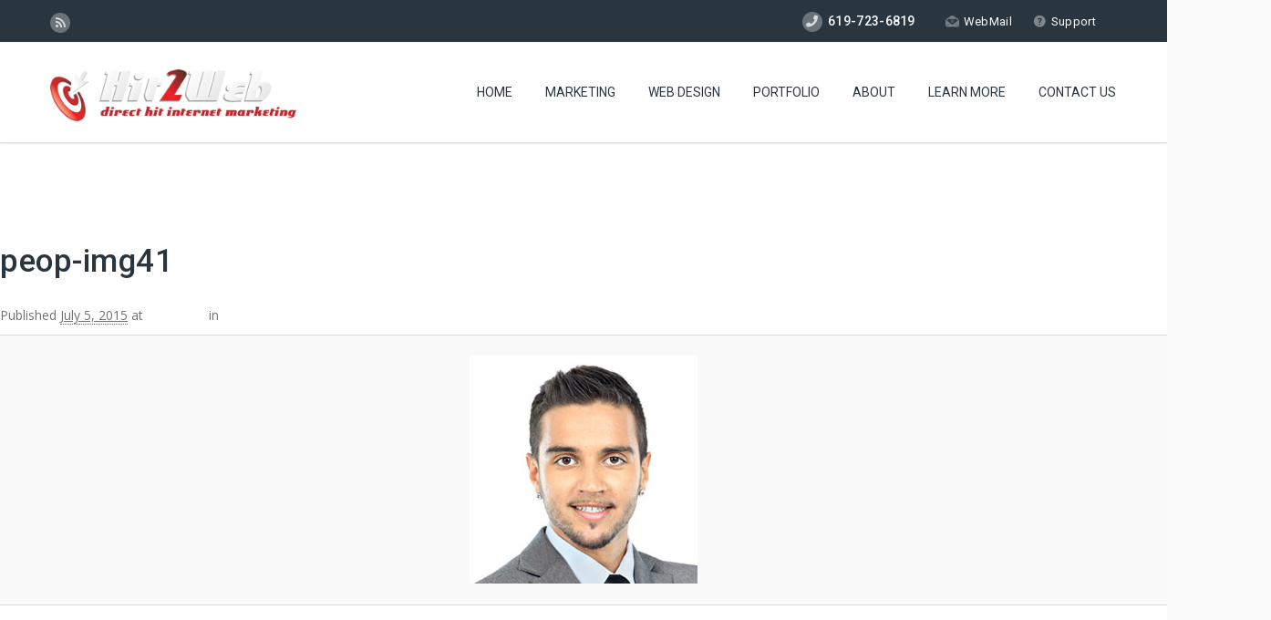

--- FILE ---
content_type: text/html; charset=UTF-8
request_url: https://hit2web.com/our-team/alen-devonate/peop-img41/
body_size: 15681
content:
<!DOCTYPE HTML>
<html dir="ltr" lang="en-US">
<head>
	<meta charset="UTF-8" />

			<meta name="viewport" content="width=device-width, initial-scale=1.0, maximum-scale=1.0, user-scalable=no"/>
		<meta name="apple-mobile-web-app-capable" content="yes" />
				<meta name="description" content="" />
		<meta name="keywords" content="" />
		<meta name="generator" content="king-theme" />
			<meta property="og:type" content="king:photo" />
		<meta property="og:url" content="https://hit2web.com/our-team/alen-devonate/peop-img41/" />
		<meta property="og:title" content="peop-img41" />
		<meta property="og:description" content="" /><meta property="og:image" content="https://hit2web.com/wp-content/uploads/2015/07/peop-img41.jpg" /><link rel="pingback" href="https://hit2web.com/xmlrpc.php" /><link rel="icon" href="https://hit2web.com/wp-content/uploads/2017/10/target.png" sizes="32x32" />
<link rel="icon" href="https://hit2web.com/wp-content/uploads/2017/10/target.png" sizes="192x192" />
<link rel="apple-touch-icon" href="https://hit2web.com/wp-content/uploads/2017/10/target.png" />
<meta name="msapplication-TileImage" content="https://hit2web.com/wp-content/uploads/2017/10/target.png" />
<title>peop-img41 | Hit2Web</title>
<script type="text/javascript">if(!document.getElementById('rs-plugin-settings-inline-css')){document.write("<style id='rs-plugin-settings-inline-css' type='text/css'></style>")}</script>	<style>img:is([sizes="auto" i], [sizes^="auto," i]) { contain-intrinsic-size: 3000px 1500px }</style>
	
		<!-- All in One SEO 4.8.5 - aioseo.com -->
	<meta name="robots" content="max-image-preview:large" />
	<meta name="author" content="hit2web"/>
	<link rel="canonical" href="https://hit2web.com/our-team/alen-devonate/peop-img41/" />
	<meta name="generator" content="All in One SEO (AIOSEO) 4.8.5" />
		<script type="application/ld+json" class="aioseo-schema">
			{"@context":"https:\/\/schema.org","@graph":[{"@type":"BreadcrumbList","@id":"https:\/\/hit2web.com\/our-team\/alen-devonate\/peop-img41\/#breadcrumblist","itemListElement":[{"@type":"ListItem","@id":"https:\/\/hit2web.com#listItem","position":1,"name":"Home","item":"https:\/\/hit2web.com","nextItem":{"@type":"ListItem","@id":"https:\/\/hit2web.com\/our-team\/alen-devonate\/peop-img41\/#listItem","name":"peop-img41"}},{"@type":"ListItem","@id":"https:\/\/hit2web.com\/our-team\/alen-devonate\/peop-img41\/#listItem","position":2,"name":"peop-img41","previousItem":{"@type":"ListItem","@id":"https:\/\/hit2web.com#listItem","name":"Home"}}]},{"@type":"ItemPage","@id":"https:\/\/hit2web.com\/our-team\/alen-devonate\/peop-img41\/#itempage","url":"https:\/\/hit2web.com\/our-team\/alen-devonate\/peop-img41\/","name":"peop-img41 | Hit2Web","inLanguage":"en-US","isPartOf":{"@id":"https:\/\/hit2web.com\/#website"},"breadcrumb":{"@id":"https:\/\/hit2web.com\/our-team\/alen-devonate\/peop-img41\/#breadcrumblist"},"author":{"@id":"https:\/\/hit2web.com\/author\/hit2web\/#author"},"creator":{"@id":"https:\/\/hit2web.com\/author\/hit2web\/#author"},"datePublished":"2015-07-05T10:21:27+00:00","dateModified":"2015-07-05T10:21:27+00:00"},{"@type":"Organization","@id":"https:\/\/hit2web.com\/#organization","name":"Hit2Web","description":"San Diego Web Design, Hosting and SEO","url":"https:\/\/hit2web.com\/"},{"@type":"Person","@id":"https:\/\/hit2web.com\/author\/hit2web\/#author","url":"https:\/\/hit2web.com\/author\/hit2web\/","name":"hit2web","image":{"@type":"ImageObject","@id":"https:\/\/hit2web.com\/our-team\/alen-devonate\/peop-img41\/#authorImage","url":"https:\/\/secure.gravatar.com\/avatar\/efdea7f2ccdc3b7dc8faf7ad42ba23eb3437dfbb47a2f3b027128b6e877a98cc?s=96&d=mm&r=g","width":96,"height":96,"caption":"hit2web"}},{"@type":"WebSite","@id":"https:\/\/hit2web.com\/#website","url":"https:\/\/hit2web.com\/","name":"Hit2Web","description":"San Diego Web Design, Hosting and SEO","inLanguage":"en-US","publisher":{"@id":"https:\/\/hit2web.com\/#organization"}}]}
		</script>
		<!-- All in One SEO -->

<link rel='dns-prefetch' href='//www.googletagmanager.com' />
<link rel='dns-prefetch' href='//fonts.googleapis.com' />
<link rel="alternate" type="application/rss+xml" title="Hit2Web &raquo; Feed" href="https://hit2web.com/feed/" />
<script>
window._wpemojiSettings = {"baseUrl":"https:\/\/s.w.org\/images\/core\/emoji\/16.0.1\/72x72\/","ext":".png","svgUrl":"https:\/\/s.w.org\/images\/core\/emoji\/16.0.1\/svg\/","svgExt":".svg","source":{"concatemoji":"https:\/\/hit2web.com\/wp-includes\/js\/wp-emoji-release.min.js?ver=6.8.3"}};
/*! This file is auto-generated */
!function(s,n){var o,i,e;function c(e){try{var t={supportTests:e,timestamp:(new Date).valueOf()};sessionStorage.setItem(o,JSON.stringify(t))}catch(e){}}function p(e,t,n){e.clearRect(0,0,e.canvas.width,e.canvas.height),e.fillText(t,0,0);var t=new Uint32Array(e.getImageData(0,0,e.canvas.width,e.canvas.height).data),a=(e.clearRect(0,0,e.canvas.width,e.canvas.height),e.fillText(n,0,0),new Uint32Array(e.getImageData(0,0,e.canvas.width,e.canvas.height).data));return t.every(function(e,t){return e===a[t]})}function u(e,t){e.clearRect(0,0,e.canvas.width,e.canvas.height),e.fillText(t,0,0);for(var n=e.getImageData(16,16,1,1),a=0;a<n.data.length;a++)if(0!==n.data[a])return!1;return!0}function f(e,t,n,a){switch(t){case"flag":return n(e,"\ud83c\udff3\ufe0f\u200d\u26a7\ufe0f","\ud83c\udff3\ufe0f\u200b\u26a7\ufe0f")?!1:!n(e,"\ud83c\udde8\ud83c\uddf6","\ud83c\udde8\u200b\ud83c\uddf6")&&!n(e,"\ud83c\udff4\udb40\udc67\udb40\udc62\udb40\udc65\udb40\udc6e\udb40\udc67\udb40\udc7f","\ud83c\udff4\u200b\udb40\udc67\u200b\udb40\udc62\u200b\udb40\udc65\u200b\udb40\udc6e\u200b\udb40\udc67\u200b\udb40\udc7f");case"emoji":return!a(e,"\ud83e\udedf")}return!1}function g(e,t,n,a){var r="undefined"!=typeof WorkerGlobalScope&&self instanceof WorkerGlobalScope?new OffscreenCanvas(300,150):s.createElement("canvas"),o=r.getContext("2d",{willReadFrequently:!0}),i=(o.textBaseline="top",o.font="600 32px Arial",{});return e.forEach(function(e){i[e]=t(o,e,n,a)}),i}function t(e){var t=s.createElement("script");t.src=e,t.defer=!0,s.head.appendChild(t)}"undefined"!=typeof Promise&&(o="wpEmojiSettingsSupports",i=["flag","emoji"],n.supports={everything:!0,everythingExceptFlag:!0},e=new Promise(function(e){s.addEventListener("DOMContentLoaded",e,{once:!0})}),new Promise(function(t){var n=function(){try{var e=JSON.parse(sessionStorage.getItem(o));if("object"==typeof e&&"number"==typeof e.timestamp&&(new Date).valueOf()<e.timestamp+604800&&"object"==typeof e.supportTests)return e.supportTests}catch(e){}return null}();if(!n){if("undefined"!=typeof Worker&&"undefined"!=typeof OffscreenCanvas&&"undefined"!=typeof URL&&URL.createObjectURL&&"undefined"!=typeof Blob)try{var e="postMessage("+g.toString()+"("+[JSON.stringify(i),f.toString(),p.toString(),u.toString()].join(",")+"));",a=new Blob([e],{type:"text/javascript"}),r=new Worker(URL.createObjectURL(a),{name:"wpTestEmojiSupports"});return void(r.onmessage=function(e){c(n=e.data),r.terminate(),t(n)})}catch(e){}c(n=g(i,f,p,u))}t(n)}).then(function(e){for(var t in e)n.supports[t]=e[t],n.supports.everything=n.supports.everything&&n.supports[t],"flag"!==t&&(n.supports.everythingExceptFlag=n.supports.everythingExceptFlag&&n.supports[t]);n.supports.everythingExceptFlag=n.supports.everythingExceptFlag&&!n.supports.flag,n.DOMReady=!1,n.readyCallback=function(){n.DOMReady=!0}}).then(function(){return e}).then(function(){var e;n.supports.everything||(n.readyCallback(),(e=n.source||{}).concatemoji?t(e.concatemoji):e.wpemoji&&e.twemoji&&(t(e.twemoji),t(e.wpemoji)))}))}((window,document),window._wpemojiSettings);
</script>
<link rel='stylesheet' id='king-hosting-css' href='https://hit2web.com/wp-content/themes/arkahost/assets/css/king-hosting.css?ver=5.4' media='all' />
<style id='wp-emoji-styles-inline-css'>

	img.wp-smiley, img.emoji {
		display: inline !important;
		border: none !important;
		box-shadow: none !important;
		height: 1em !important;
		width: 1em !important;
		margin: 0 0.07em !important;
		vertical-align: -0.1em !important;
		background: none !important;
		padding: 0 !important;
	}
</style>
<style id='wp-block-library-inline-css'>
:root{--wp-admin-theme-color:#007cba;--wp-admin-theme-color--rgb:0,124,186;--wp-admin-theme-color-darker-10:#006ba1;--wp-admin-theme-color-darker-10--rgb:0,107,161;--wp-admin-theme-color-darker-20:#005a87;--wp-admin-theme-color-darker-20--rgb:0,90,135;--wp-admin-border-width-focus:2px;--wp-block-synced-color:#7a00df;--wp-block-synced-color--rgb:122,0,223;--wp-bound-block-color:var(--wp-block-synced-color)}@media (min-resolution:192dpi){:root{--wp-admin-border-width-focus:1.5px}}.wp-element-button{cursor:pointer}:root{--wp--preset--font-size--normal:16px;--wp--preset--font-size--huge:42px}:root .has-very-light-gray-background-color{background-color:#eee}:root .has-very-dark-gray-background-color{background-color:#313131}:root .has-very-light-gray-color{color:#eee}:root .has-very-dark-gray-color{color:#313131}:root .has-vivid-green-cyan-to-vivid-cyan-blue-gradient-background{background:linear-gradient(135deg,#00d084,#0693e3)}:root .has-purple-crush-gradient-background{background:linear-gradient(135deg,#34e2e4,#4721fb 50%,#ab1dfe)}:root .has-hazy-dawn-gradient-background{background:linear-gradient(135deg,#faaca8,#dad0ec)}:root .has-subdued-olive-gradient-background{background:linear-gradient(135deg,#fafae1,#67a671)}:root .has-atomic-cream-gradient-background{background:linear-gradient(135deg,#fdd79a,#004a59)}:root .has-nightshade-gradient-background{background:linear-gradient(135deg,#330968,#31cdcf)}:root .has-midnight-gradient-background{background:linear-gradient(135deg,#020381,#2874fc)}.has-regular-font-size{font-size:1em}.has-larger-font-size{font-size:2.625em}.has-normal-font-size{font-size:var(--wp--preset--font-size--normal)}.has-huge-font-size{font-size:var(--wp--preset--font-size--huge)}.has-text-align-center{text-align:center}.has-text-align-left{text-align:left}.has-text-align-right{text-align:right}#end-resizable-editor-section{display:none}.aligncenter{clear:both}.items-justified-left{justify-content:flex-start}.items-justified-center{justify-content:center}.items-justified-right{justify-content:flex-end}.items-justified-space-between{justify-content:space-between}.screen-reader-text{border:0;clip-path:inset(50%);height:1px;margin:-1px;overflow:hidden;padding:0;position:absolute;width:1px;word-wrap:normal!important}.screen-reader-text:focus{background-color:#ddd;clip-path:none;color:#444;display:block;font-size:1em;height:auto;left:5px;line-height:normal;padding:15px 23px 14px;text-decoration:none;top:5px;width:auto;z-index:100000}html :where(.has-border-color){border-style:solid}html :where([style*=border-top-color]){border-top-style:solid}html :where([style*=border-right-color]){border-right-style:solid}html :where([style*=border-bottom-color]){border-bottom-style:solid}html :where([style*=border-left-color]){border-left-style:solid}html :where([style*=border-width]){border-style:solid}html :where([style*=border-top-width]){border-top-style:solid}html :where([style*=border-right-width]){border-right-style:solid}html :where([style*=border-bottom-width]){border-bottom-style:solid}html :where([style*=border-left-width]){border-left-style:solid}html :where(img[class*=wp-image-]){height:auto;max-width:100%}:where(figure){margin:0 0 1em}html :where(.is-position-sticky){--wp-admin--admin-bar--position-offset:var(--wp-admin--admin-bar--height,0px)}@media screen and (max-width:600px){html :where(.is-position-sticky){--wp-admin--admin-bar--position-offset:0px}}
</style>
<style id='classic-theme-styles-inline-css'>
/*! This file is auto-generated */
.wp-block-button__link{color:#fff;background-color:#32373c;border-radius:9999px;box-shadow:none;text-decoration:none;padding:calc(.667em + 2px) calc(1.333em + 2px);font-size:1.125em}.wp-block-file__button{background:#32373c;color:#fff;text-decoration:none}
</style>
<style id='global-styles-inline-css'>
:root{--wp--preset--aspect-ratio--square: 1;--wp--preset--aspect-ratio--4-3: 4/3;--wp--preset--aspect-ratio--3-4: 3/4;--wp--preset--aspect-ratio--3-2: 3/2;--wp--preset--aspect-ratio--2-3: 2/3;--wp--preset--aspect-ratio--16-9: 16/9;--wp--preset--aspect-ratio--9-16: 9/16;--wp--preset--color--black: #000000;--wp--preset--color--cyan-bluish-gray: #abb8c3;--wp--preset--color--white: #ffffff;--wp--preset--color--pale-pink: #f78da7;--wp--preset--color--vivid-red: #cf2e2e;--wp--preset--color--luminous-vivid-orange: #ff6900;--wp--preset--color--luminous-vivid-amber: #fcb900;--wp--preset--color--light-green-cyan: #7bdcb5;--wp--preset--color--vivid-green-cyan: #00d084;--wp--preset--color--pale-cyan-blue: #8ed1fc;--wp--preset--color--vivid-cyan-blue: #0693e3;--wp--preset--color--vivid-purple: #9b51e0;--wp--preset--gradient--vivid-cyan-blue-to-vivid-purple: linear-gradient(135deg,rgba(6,147,227,1) 0%,rgb(155,81,224) 100%);--wp--preset--gradient--light-green-cyan-to-vivid-green-cyan: linear-gradient(135deg,rgb(122,220,180) 0%,rgb(0,208,130) 100%);--wp--preset--gradient--luminous-vivid-amber-to-luminous-vivid-orange: linear-gradient(135deg,rgba(252,185,0,1) 0%,rgba(255,105,0,1) 100%);--wp--preset--gradient--luminous-vivid-orange-to-vivid-red: linear-gradient(135deg,rgba(255,105,0,1) 0%,rgb(207,46,46) 100%);--wp--preset--gradient--very-light-gray-to-cyan-bluish-gray: linear-gradient(135deg,rgb(238,238,238) 0%,rgb(169,184,195) 100%);--wp--preset--gradient--cool-to-warm-spectrum: linear-gradient(135deg,rgb(74,234,220) 0%,rgb(151,120,209) 20%,rgb(207,42,186) 40%,rgb(238,44,130) 60%,rgb(251,105,98) 80%,rgb(254,248,76) 100%);--wp--preset--gradient--blush-light-purple: linear-gradient(135deg,rgb(255,206,236) 0%,rgb(152,150,240) 100%);--wp--preset--gradient--blush-bordeaux: linear-gradient(135deg,rgb(254,205,165) 0%,rgb(254,45,45) 50%,rgb(107,0,62) 100%);--wp--preset--gradient--luminous-dusk: linear-gradient(135deg,rgb(255,203,112) 0%,rgb(199,81,192) 50%,rgb(65,88,208) 100%);--wp--preset--gradient--pale-ocean: linear-gradient(135deg,rgb(255,245,203) 0%,rgb(182,227,212) 50%,rgb(51,167,181) 100%);--wp--preset--gradient--electric-grass: linear-gradient(135deg,rgb(202,248,128) 0%,rgb(113,206,126) 100%);--wp--preset--gradient--midnight: linear-gradient(135deg,rgb(2,3,129) 0%,rgb(40,116,252) 100%);--wp--preset--font-size--small: 13px;--wp--preset--font-size--medium: 20px;--wp--preset--font-size--large: 36px;--wp--preset--font-size--x-large: 42px;--wp--preset--spacing--20: 0.44rem;--wp--preset--spacing--30: 0.67rem;--wp--preset--spacing--40: 1rem;--wp--preset--spacing--50: 1.5rem;--wp--preset--spacing--60: 2.25rem;--wp--preset--spacing--70: 3.38rem;--wp--preset--spacing--80: 5.06rem;--wp--preset--shadow--natural: 6px 6px 9px rgba(0, 0, 0, 0.2);--wp--preset--shadow--deep: 12px 12px 50px rgba(0, 0, 0, 0.4);--wp--preset--shadow--sharp: 6px 6px 0px rgba(0, 0, 0, 0.2);--wp--preset--shadow--outlined: 6px 6px 0px -3px rgba(255, 255, 255, 1), 6px 6px rgba(0, 0, 0, 1);--wp--preset--shadow--crisp: 6px 6px 0px rgba(0, 0, 0, 1);}:where(.is-layout-flex){gap: 0.5em;}:where(.is-layout-grid){gap: 0.5em;}body .is-layout-flex{display: flex;}.is-layout-flex{flex-wrap: wrap;align-items: center;}.is-layout-flex > :is(*, div){margin: 0;}body .is-layout-grid{display: grid;}.is-layout-grid > :is(*, div){margin: 0;}:where(.wp-block-columns.is-layout-flex){gap: 2em;}:where(.wp-block-columns.is-layout-grid){gap: 2em;}:where(.wp-block-post-template.is-layout-flex){gap: 1.25em;}:where(.wp-block-post-template.is-layout-grid){gap: 1.25em;}.has-black-color{color: var(--wp--preset--color--black) !important;}.has-cyan-bluish-gray-color{color: var(--wp--preset--color--cyan-bluish-gray) !important;}.has-white-color{color: var(--wp--preset--color--white) !important;}.has-pale-pink-color{color: var(--wp--preset--color--pale-pink) !important;}.has-vivid-red-color{color: var(--wp--preset--color--vivid-red) !important;}.has-luminous-vivid-orange-color{color: var(--wp--preset--color--luminous-vivid-orange) !important;}.has-luminous-vivid-amber-color{color: var(--wp--preset--color--luminous-vivid-amber) !important;}.has-light-green-cyan-color{color: var(--wp--preset--color--light-green-cyan) !important;}.has-vivid-green-cyan-color{color: var(--wp--preset--color--vivid-green-cyan) !important;}.has-pale-cyan-blue-color{color: var(--wp--preset--color--pale-cyan-blue) !important;}.has-vivid-cyan-blue-color{color: var(--wp--preset--color--vivid-cyan-blue) !important;}.has-vivid-purple-color{color: var(--wp--preset--color--vivid-purple) !important;}.has-black-background-color{background-color: var(--wp--preset--color--black) !important;}.has-cyan-bluish-gray-background-color{background-color: var(--wp--preset--color--cyan-bluish-gray) !important;}.has-white-background-color{background-color: var(--wp--preset--color--white) !important;}.has-pale-pink-background-color{background-color: var(--wp--preset--color--pale-pink) !important;}.has-vivid-red-background-color{background-color: var(--wp--preset--color--vivid-red) !important;}.has-luminous-vivid-orange-background-color{background-color: var(--wp--preset--color--luminous-vivid-orange) !important;}.has-luminous-vivid-amber-background-color{background-color: var(--wp--preset--color--luminous-vivid-amber) !important;}.has-light-green-cyan-background-color{background-color: var(--wp--preset--color--light-green-cyan) !important;}.has-vivid-green-cyan-background-color{background-color: var(--wp--preset--color--vivid-green-cyan) !important;}.has-pale-cyan-blue-background-color{background-color: var(--wp--preset--color--pale-cyan-blue) !important;}.has-vivid-cyan-blue-background-color{background-color: var(--wp--preset--color--vivid-cyan-blue) !important;}.has-vivid-purple-background-color{background-color: var(--wp--preset--color--vivid-purple) !important;}.has-black-border-color{border-color: var(--wp--preset--color--black) !important;}.has-cyan-bluish-gray-border-color{border-color: var(--wp--preset--color--cyan-bluish-gray) !important;}.has-white-border-color{border-color: var(--wp--preset--color--white) !important;}.has-pale-pink-border-color{border-color: var(--wp--preset--color--pale-pink) !important;}.has-vivid-red-border-color{border-color: var(--wp--preset--color--vivid-red) !important;}.has-luminous-vivid-orange-border-color{border-color: var(--wp--preset--color--luminous-vivid-orange) !important;}.has-luminous-vivid-amber-border-color{border-color: var(--wp--preset--color--luminous-vivid-amber) !important;}.has-light-green-cyan-border-color{border-color: var(--wp--preset--color--light-green-cyan) !important;}.has-vivid-green-cyan-border-color{border-color: var(--wp--preset--color--vivid-green-cyan) !important;}.has-pale-cyan-blue-border-color{border-color: var(--wp--preset--color--pale-cyan-blue) !important;}.has-vivid-cyan-blue-border-color{border-color: var(--wp--preset--color--vivid-cyan-blue) !important;}.has-vivid-purple-border-color{border-color: var(--wp--preset--color--vivid-purple) !important;}.has-vivid-cyan-blue-to-vivid-purple-gradient-background{background: var(--wp--preset--gradient--vivid-cyan-blue-to-vivid-purple) !important;}.has-light-green-cyan-to-vivid-green-cyan-gradient-background{background: var(--wp--preset--gradient--light-green-cyan-to-vivid-green-cyan) !important;}.has-luminous-vivid-amber-to-luminous-vivid-orange-gradient-background{background: var(--wp--preset--gradient--luminous-vivid-amber-to-luminous-vivid-orange) !important;}.has-luminous-vivid-orange-to-vivid-red-gradient-background{background: var(--wp--preset--gradient--luminous-vivid-orange-to-vivid-red) !important;}.has-very-light-gray-to-cyan-bluish-gray-gradient-background{background: var(--wp--preset--gradient--very-light-gray-to-cyan-bluish-gray) !important;}.has-cool-to-warm-spectrum-gradient-background{background: var(--wp--preset--gradient--cool-to-warm-spectrum) !important;}.has-blush-light-purple-gradient-background{background: var(--wp--preset--gradient--blush-light-purple) !important;}.has-blush-bordeaux-gradient-background{background: var(--wp--preset--gradient--blush-bordeaux) !important;}.has-luminous-dusk-gradient-background{background: var(--wp--preset--gradient--luminous-dusk) !important;}.has-pale-ocean-gradient-background{background: var(--wp--preset--gradient--pale-ocean) !important;}.has-electric-grass-gradient-background{background: var(--wp--preset--gradient--electric-grass) !important;}.has-midnight-gradient-background{background: var(--wp--preset--gradient--midnight) !important;}.has-small-font-size{font-size: var(--wp--preset--font-size--small) !important;}.has-medium-font-size{font-size: var(--wp--preset--font-size--medium) !important;}.has-large-font-size{font-size: var(--wp--preset--font-size--large) !important;}.has-x-large-font-size{font-size: var(--wp--preset--font-size--x-large) !important;}
</style>
<link rel='stylesheet' id='contact-form-7-css' href='https://hit2web.com/wp-content/plugins/contact-form-7/includes/css/styles.css?ver=6.1.1' media='all' />
<link rel='stylesheet' id='popb_admin_top_menu_styles_csm-css' href='https://hit2web.com/wp-content/plugins/page-builder-add/styles/admin-csm-menu-styles.css?ver=6.8.3' media='all' />
<link rel='stylesheet' id='rs-plugin-settings-css' href='https://hit2web.com/wp-content/plugins/revslider/public/assets/css/rs6.css?ver=6.3.2' media='all' />
<style id='rs-plugin-settings-inline-css'>
#rs-demo-id {}
</style>
<link rel='stylesheet' id='king-reset-css' href='https://hit2web.com/wp-content/themes/arkahost/assets/css/reset.css?ver=5.4' media='all' />
<link rel='stylesheet' id='king-bootstrap-css' href='https://hit2web.com/wp-content/themes/arkahost/assets/css/main_menu/bootstrap.min.css?ver=5.4' media='all' />
<link rel='stylesheet' id='king-blog-reset-css' href='https://hit2web.com/wp-content/themes/arkahost/assets/css/blog-reset.css?ver=5.4' media='all' />
<link rel='stylesheet' id='king-awesome-css' href='https://hit2web.com/wp-content/themes/arkahost/core/assets/css/font-awesome.min.css?ver=5.4' media='all' />
<link rel='stylesheet' id='king-simple-line-css' href='https://hit2web.com/wp-content/themes/arkahost/core/assets/css/simple-line-icons.css?ver=5.4' media='all' />
<link rel='stylesheet' id='king-etlinefont-css' href='https://hit2web.com/wp-content/themes/arkahost/core/assets/css/etlinefont.css?ver=5.4' media='all' />
<link rel='stylesheet' id='king-stylesheet-css' href='https://hit2web.com/wp-content/themes/arkahost/style.css?ver=5.4' media='all' />
<link rel='stylesheet' id='king-effects-css' href='https://hit2web.com/wp-content/themes/arkahost/core/assets/css/animate.css?ver=5.4' media='all' />
<link rel='stylesheet' id='king-static-css' href='https://hit2web.com/wp-content/themes/arkahost/assets/css/king.css?ver=5.4' media='all' />
<link rel='stylesheet' id='king-arkahost-css' href='https://hit2web.com/wp-content/themes/arkahost/assets/css/arkahost.css?ver=5.4' media='all' />
<link rel='stylesheet' id='king-shortcodes-css' href='https://hit2web.com/wp-content/themes/arkahost/assets/css/shortcodes.css?ver=5.4' media='all' />
<link rel='stylesheet' id='king-box-shortcodes-css' href='https://hit2web.com/wp-content/themes/arkahost/assets/css/box-shortcodes.css?ver=5.4' media='all' />
<link rel='stylesheet' id='king-cubeportfolio-css' href='https://hit2web.com/wp-content/themes/arkahost/assets/css/cube/cubeportfolio.min.css?ver=5.4' media='all' />
<link rel='stylesheet' id='king-owl-transitions-css' href='https://hit2web.com/wp-content/themes/arkahost/assets/css/owl.transitions.css?ver=5.4' media='all' />
<link rel='stylesheet' id='king-owl-carousel-css' href='https://hit2web.com/wp-content/themes/arkahost/assets/css/owl.carousel.css?ver=5.4' media='all' />
<link rel='stylesheet' id='king-loopslider-css' href='https://hit2web.com/wp-content/themes/arkahost/assets/css/loopslider.css?ver=5.4' media='all' />
<link rel='stylesheet' id='king-tabacc-css' href='https://hit2web.com/wp-content/themes/arkahost/assets/css/tabacc.css?ver=5.4' media='all' />
<link rel='stylesheet' id='king-detached-css' href='https://hit2web.com/wp-content/themes/arkahost/assets/css/detached.css?ver=5.4' media='all' />
<link rel='stylesheet' id='king-revolution-css' href='https://hit2web.com/wp-content/themes/arkahost/assets/css/reslider.css?ver=5.4' media='all' />
<link rel='stylesheet' id='king-google-fonts-css' href='https://fonts.googleapis.com/css?family=Open+Sans%3A300%2C300italic%2C400%2C400italic%2C600%2C600italic%2C700%2C700italic%2C800%2C800italic%7CRaleway%3A400%2C100%2C200%2C300%2C500%2C600%2C700%2C800%2C900%7CRoboto%3A400%2C100%2C100italic%2C300%2C300italic%2C400italic%2C500%2C500italic%2C700%2C700italic%2C900%2C900italic%7CDancing+Script%3A400%2C700&#038;ver=6.8.3' media='all' />
<link rel='stylesheet' id='king-menu-css' href='https://hit2web.com/wp-content/themes/arkahost/assets/css/main_menu/menu.css?ver=5.4' media='all' />
<link rel='stylesheet' id='forget-about-shortcode-buttons-css' href='https://hit2web.com/wp-content/plugins/forget-about-shortcode-buttons/public/css/button-styles.css?ver=2.1.3' media='all' />
<link rel='stylesheet' id='king-responsive-css' href='https://hit2web.com/wp-content/themes/arkahost/assets/css/responsive.css?ver=5.4' media='all' />
<link rel='stylesheet' id='king-responsive-tabs-css' href='https://hit2web.com/wp-content/themes/arkahost/assets/css/responsive-tabs.css?ver=5.4' media='all' />
<link rel='stylesheet' id='king-responsive-portfolio-css' href='https://hit2web.com/wp-content/themes/arkahost/assets/css/responsive-portfolio.css?ver=5.4' media='all' />
<script src="https://hit2web.com/wp-includes/js/jquery/jquery.min.js?ver=3.7.1" id="jquery-core-js"></script>
<script src="https://hit2web.com/wp-includes/js/jquery/jquery-migrate.min.js?ver=3.4.1" id="jquery-migrate-js"></script>
<script id="king-user-script-js-extra">
var ajax_user_object = {"ajaxurl":"https:\/\/hit2web.com\/wp-admin\/admin-ajax.php","redirecturl":"https:\/\/hit2web.com\/wp-admin\/profile.php","loadingmessage":"Sending user info, please wait..."};
</script>
<script src="https://hit2web.com/wp-content/themes/arkahost/assets/js/king.user.js?ver=6.8.3" id="king-user-script-js"></script>
<script src="https://hit2web.com/wp-content/plugins/revslider/public/assets/js/rbtools.min.js?ver=6.3.2" id="tp-tools-js"></script>
<script src="https://hit2web.com/wp-content/plugins/revslider/public/assets/js/rs6.min.js?ver=6.3.2" id="revmin-js"></script>

<!-- Google tag (gtag.js) snippet added by Site Kit -->
<!-- Google Analytics snippet added by Site Kit -->
<script src="https://www.googletagmanager.com/gtag/js?id=G-435JV7PN15" id="google_gtagjs-js" async></script>
<script id="google_gtagjs-js-after">
window.dataLayer = window.dataLayer || [];function gtag(){dataLayer.push(arguments);}
gtag("set","linker",{"domains":["hit2web.com"]});
gtag("js", new Date());
gtag("set", "developer_id.dZTNiMT", true);
gtag("config", "G-435JV7PN15");
</script>
<link rel="https://api.w.org/" href="https://hit2web.com/wp-json/" /><link rel="alternate" title="JSON" type="application/json" href="https://hit2web.com/wp-json/wp/v2/media/72" /><link rel="EditURI" type="application/rsd+xml" title="RSD" href="https://hit2web.com/xmlrpc.php?rsd" />
<meta name="generator" content="WordPress 6.8.3" />
<link rel='shortlink' href='https://hit2web.com/?p=72' />
<link rel="alternate" title="oEmbed (JSON)" type="application/json+oembed" href="https://hit2web.com/wp-json/oembed/1.0/embed?url=https%3A%2F%2Fhit2web.com%2Four-team%2Falen-devonate%2Fpeop-img41%2F" />
<link rel="alternate" title="oEmbed (XML)" type="text/xml+oembed" href="https://hit2web.com/wp-json/oembed/1.0/embed?url=https%3A%2F%2Fhit2web.com%2Four-team%2Falen-devonate%2Fpeop-img41%2F&#038;format=xml" />
<meta name="generator" content="Site Kit by Google 1.159.0" /><!-- Google Tag Manager -->
<script>(function(w,d,s,l,i){w[l]=w[l]||[];w[l].push({'gtm.start':
new Date().getTime(),event:'gtm.js'});var f=d.getElementsByTagName(s)[0],
j=d.createElement(s),dl=l!='dataLayer'?'&l='+l:'';j.async=true;j.src=
'https://www.googletagmanager.com/gtm.js?id='+i+dl;f.parentNode.insertBefore(j,f);
})(window,document,'script','dataLayer','GTM-T5J28CN');</script>
<!-- End Google Tag Manager --><style>
.vc_btn3-color-NewPink { background-color: #ea81b0!important; color: #fff!important; }
.vc_btn3-color-NewRed { background-color: #bc2b2b!important; color: #fff!important; }
</style>
<script type="text/javascript">
		/* <![CDATA[ */
		var king_hosting_params = {"adv_custom_field" : "domains[]", "arkahost_adv_url":"https://hit2web.com/our-team/alen-devonate/peop-img41/?ccce=cart&a=add&domain=register", "home_url":"https://hit2web.com", "ajax_url":"https://hit2web.com/wp-admin/admin-ajax.php", "hosting_js":"https://hit2web.com/wp-content/themes/arkahost/assets/js/king.hosting.js"};
		/* ]]> */
		</script><meta name="generator" content="Powered by WPBakery Page Builder - drag and drop page builder for WordPress."/>
<meta name="generator" content="Powered by Slider Revolution 6.3.2 - responsive, Mobile-Friendly Slider Plugin for WordPress with comfortable drag and drop interface." />
<link rel="icon" href="https://hit2web.com/wp-content/uploads/2017/10/target.png" sizes="32x32" />
<link rel="icon" href="https://hit2web.com/wp-content/uploads/2017/10/target.png" sizes="192x192" />
<link rel="apple-touch-icon" href="https://hit2web.com/wp-content/uploads/2017/10/target.png" />
<meta name="msapplication-TileImage" content="https://hit2web.com/wp-content/uploads/2017/10/target.png" />
<script type="text/javascript">function setREVStartSize(e){
			//window.requestAnimationFrame(function() {				 
				window.RSIW = window.RSIW===undefined ? window.innerWidth : window.RSIW;	
				window.RSIH = window.RSIH===undefined ? window.innerHeight : window.RSIH;	
				try {								
					var pw = document.getElementById(e.c).parentNode.offsetWidth,
						newh;
					pw = pw===0 || isNaN(pw) ? window.RSIW : pw;
					e.tabw = e.tabw===undefined ? 0 : parseInt(e.tabw);
					e.thumbw = e.thumbw===undefined ? 0 : parseInt(e.thumbw);
					e.tabh = e.tabh===undefined ? 0 : parseInt(e.tabh);
					e.thumbh = e.thumbh===undefined ? 0 : parseInt(e.thumbh);
					e.tabhide = e.tabhide===undefined ? 0 : parseInt(e.tabhide);
					e.thumbhide = e.thumbhide===undefined ? 0 : parseInt(e.thumbhide);
					e.mh = e.mh===undefined || e.mh=="" || e.mh==="auto" ? 0 : parseInt(e.mh,0);		
					if(e.layout==="fullscreen" || e.l==="fullscreen") 						
						newh = Math.max(e.mh,window.RSIH);					
					else{					
						e.gw = Array.isArray(e.gw) ? e.gw : [e.gw];
						for (var i in e.rl) if (e.gw[i]===undefined || e.gw[i]===0) e.gw[i] = e.gw[i-1];					
						e.gh = e.el===undefined || e.el==="" || (Array.isArray(e.el) && e.el.length==0)? e.gh : e.el;
						e.gh = Array.isArray(e.gh) ? e.gh : [e.gh];
						for (var i in e.rl) if (e.gh[i]===undefined || e.gh[i]===0) e.gh[i] = e.gh[i-1];
											
						var nl = new Array(e.rl.length),
							ix = 0,						
							sl;					
						e.tabw = e.tabhide>=pw ? 0 : e.tabw;
						e.thumbw = e.thumbhide>=pw ? 0 : e.thumbw;
						e.tabh = e.tabhide>=pw ? 0 : e.tabh;
						e.thumbh = e.thumbhide>=pw ? 0 : e.thumbh;					
						for (var i in e.rl) nl[i] = e.rl[i]<window.RSIW ? 0 : e.rl[i];
						sl = nl[0];									
						for (var i in nl) if (sl>nl[i] && nl[i]>0) { sl = nl[i]; ix=i;}															
						var m = pw>(e.gw[ix]+e.tabw+e.thumbw) ? 1 : (pw-(e.tabw+e.thumbw)) / (e.gw[ix]);					
						newh =  (e.gh[ix] * m) + (e.tabh + e.thumbh);
					}				
					if(window.rs_init_css===undefined) window.rs_init_css = document.head.appendChild(document.createElement("style"));					
					document.getElementById(e.c).height = newh+"px";
					window.rs_init_css.innerHTML += "#"+e.c+"_wrapper { height: "+newh+"px }";				
				} catch(e){
					console.log("Failure at Presize of Slider:" + e)
				}					   
			//});
		  };</script>
<noscript><style> .wpb_animate_when_almost_visible { opacity: 1; }</style></noscript><script type="text/javascript">var site_uri = "https://hit2web.com";var SITE_URI = "https://hit2web.com";var theme_uri = "https://hit2web.com/wp-content/themes/arkahost";</script><style type="text/css">
@import url('https://fonts.googleapis.com/css?family=Coda');

/*** THEME OPTIONS ***/html body #logo img{max-height:67px}html body .navbar-brand img{max-height:67px}a{text-decoration:default}a:hover{text-decoration:default}.entry-content h1{font-family:'Coda';font-size:40px;font-weight:bold;font-style:normal}.entry-content h4{font-family:'Coda';font-size:18px;font-weight:200;font-style:normal}.dropdown.minicart-nav>a>span,.msp-preset-btn-160,.sectitile .line,.king-tabs.detached ul.king-tabs-nav li.ui-tabs-active a,.king-tabs.detached ul.king-tabs-nav a:hover,#king_cart .remove:hover,#searchform #searchsubmit,.woocommerce-product-search input[type="submit"],.header-style-2 ul.nav>li>a.active,.msp-preset-btn-161,.woocommerce span.onsale,.woocommerce-page span.onsale,.product .cart-loading,body .cforms_sty3 .button,.navbar-main .dropdown-menu>li>a:hover,.dropdown-menu>li>a:focus{background-color:#C02429}#king_cart>p.total .amount,.featured_section13 .cirbox i:hover,.featured_section22 .one_fourth_big .element-icon,.navbar-default .navbar-nav>.active>a,.navbar-default .navbar-nav>.active>a:focus,.navbar-default .navbar-nav>.active>a:hover,.navbar-default .navbar-nav>.current-menu-parent>a,.navbar-default .navbar-nav>li>a:focus,.navbar-default .navbar-nav>li>a:hover,.acc-trigger a,.acc-trigger a:hover,.king-wishlist-add-to-wishlist a i,.navbar-default .navbar-nav>.current-menu-parent>a,.single-product .summary .price ins span,div.header-lined h1{color:#C02429}.king-switch-layout .fa-th:hover:before,.king-switch-layout .fa-list:hover:before,.king-switch-layout .active .fa:before,.widget_shopping_cart ul.product_list_widget li .amount,.product-buttons .button.product_type_simple:hover,.product-buttons .button.product_type_variable:hover,.product-buttons .show_details_button:hover,.king-wishlist-add-to-wishlist a i,.summary a.compare i,.woocommerce .star-rating span::before,.woocommerce-tabs #commentform p.stars span a,.woocommerce-tabs #commentform p.stars span a:after:hover,.woocommerce .star-rating span::before,.woocommerce .star-rating::before,.comment-form .comment-form-rating p.stars a:hover:after,#cart-place .cart .cart-content a,.king-wishlist-add-to-wishlist a i,#cart-place .my-cart-link:hover,#cart-place .cart .cart-content a,.woocommerce .grid-type .star-rating,.woocommerce-page .grid-type .star-rating,.woocommerce span.price ins .amount,.woocommerce span.price .amount,.woocommerce .star-rating span,.product-buttons .button.product_type_simple:hover,.product-buttons .button.product_type_variable:hover,.product-buttons .show_details_button:hover,.single-product .summary .price ins span,.king-product-order .order li a:hover i,.king-switch-layout .fa-th:hover:before,.king-switch-layout .fa-list:hover:before,.king-switch-layout .active .fa:before,.widget_shopping_cart ul.product_list_widget li .amount,.woocommerce-tabs #commentform p.stars span a,.woocommerce-tabs #commentform p.stars span a:after:hover,.summary a.compare i,.woocommerce-product-search .btn,.king-wishlist-wishlistaddedbrowse>a:before,.king-wishlist-wishlistexistsbrowse>a:before{color:#C02429 !important}.woocommerce span.price ins .amount,.woocommerce span.price .amount,.woocommerce-product-search .btn,.product-buttons .button.product_type_simple:hover,.product-buttons .button.product_type_variable:hover,.product-buttons .show_details_button:hover,.king-switch-layout .fa-th:hover:before,.king-switch-layout .fa-list:hover:before,.king-switch-layout .active .fa:before,.comment-form .comment-form-rating p.stars a:hover:after,.woocommerce div.product p.price,.woocommerce div.product span.price,.king-wishlist-wishlistaddedbrowse>a:before,.king-wishlist-wishlistexistsbrowse>a:before{color:#C02429 !important}.woocommerce .widget_price_filter .ui-slider .ui-slider-range,.woocommerce-page .widget_price_filter .ui-slider .ui-slider-range,.order-dropdown ul li a:hover,.woocommerce-tabs ul.tabs li.active,.woocommerce-tabs ul.tabs li:hover,.woocommerce .product ul.tabs li.active a,.woocommerce .product ul.tabs li:hover a,.tags li a:hover,.tagcloud a:hover,.order-dropdown ul li a:hover,.woocommerce-tabs ul.tabs li.active,.woocommerce-tabs ul.tabs li:hover,.woocommerce span.onsale,.woocommerce-page span.onsale,.woocommerce .product ul.tabs li.active a,.woocommerce .product ul.tabs li:hover a,.woocommerce .cart-collaterals .shipping_calculator .button,.woocommerce-page .cart-collaterals .shipping_calculator .button,.product .cart-loading,.woocommerce .addresses .title .edit,.woocommerce-page .addresses .title .edit,.woocommerce .widget_price_filter .ui-slider .ui-slider-range,.woocommerce-page .widget_price_filter .ui-slider .ui-slider-range{background-color:#C02429 !important}.woocommerce .woocommerce-message,.woocommerce-page .woocommerce-message,.woocommerce .woocommerce-info,.woocommerce-page .input-text:hover,.woocommerce-page a.zoom img:hover,.king_magnifier_zoom_magnifier{border-color:#C02429 !important}.king_magnifier_zoom_magnifier,.woocommerce-page a.zoom img:hover,.woocommerce-page .input-text:hover,.list-group-item.active,.list-group-item.active:focus,.list-group-item.active:hover{border-color:#C02429}.king_magnifier_lens{outline:1px solid #C02429}.sitecolor{color:#C02429}.header ul.nav>li>a.active,.header ul.nav>li.current-menu-parent>a{color:#C02429}.header ul.nav>li>a:hover.active{color:#C02429}.header ul.nav>li>a:hover{color:#C02429}.header ul.nav .dropdown li a em{background:#C02429}.header ul.nav .dropdown li a em.soon{background:#ccc}.site_wrapper ul.nav>li>a.active{color:#C02429}.site_wrapper ul.nav>li>a:hover.active{color:#C02429}.site_wrapper ul.nav>li>a:hover{color:#C02429;transition:all 0.3s ease}.site_wrapper ul.nav .dropdown li:hover a.active{color:#C02429}.site_wrapper .dropdown-menu>.active>a,.site_wrapper .dropdown-menu>.active>a:hover,.site_wrapper .dropdown-menu>.active>a:focus,.king-video-play-wrapper .play-button{color:#fff;background-color:#C02429}.site_wrapper .mega-menu-contnew .section-box.last a:hover{color:#fff;background:#C02429}.site_wrapper .mega-menu-contnew .section-box a.active,.site_wrapper .mega-menu-contnew .section-box a:hover,.site_wrapper .mega-menu-contnew .section-box a:hover strong,.site_wrapper .mega-menu-contnew .section-box a:hover span,.site_wrapper .mega-menu-contnew .section-box a:hover i{color:#C02429}.site_wrapper .mega-menu-contnew .section-box a.active span,.site_wrapper .mega-menu-contnew .section-box a.active i,.site_wrapper .mega-menu-contnew .section-box a.active strong{color:#C02429}.site_wrapper ul.nav .dropdown li a.active,.site_wrapper ul.nav .dropdown li a.active i{color:#C02429}.master-slider .ms-layer.text2 em{color:#C02429}.master-slider .ms-layer.text3 em{color:#C02429}.master-slider .ms-layer.text4 em{color:#C02429}.master-slider .ms-layer.sbut1:hover{color:#fff;background:#C02429}.master-slider .ms-layer.sbut2{color:#fff;background:#C02429}.master-slider .ms-layer.vline{background:#C02429}.master-slider .ms-layer.sbox1{color:#fff;background:#C02429}.master-slider .ms-layer.cirbox1.colored{color:#fff;background:#C02429}.domain_search .serch_area .input_submit{background-color:#C02429;color:#fff}.domain_search .serch_area .input_submit:hover{color:#C02429}.host_plans .planbox.highlight .prices{background:#C02429}.host_plans .planbox.highlight .prices:before{border-top:21px solid #C02429}.host_plans .planbox.highlight .prices a{color:#C02429;background:#fff}.host_plans .planbox .prices a:hover{color:#fff;background:#C02429}.host_plans .planbox.highlight .prices a:hover{background:rgba(0,0,0,0.1);color:#fff}.feature_section3 .lstblogs .date{background:#C02429}.site_wrapper .detached.tabs>ul>li.current span{background:#C02429}.feature_section4 .center{background:#C02429}body .button.one{color:#C02429}body .button.one:hover{background:#C02429}body .button.two,body .button.six{border:2px solid #C02429;color:#C02429}body .button.two:hover,body .button.six:hover{background:#C02429;border:2px solid #C02429}body .button.three{color:#C02429}body .button.three:hover{color:#fff;background:#C02429}body .button.three.dark:hover{color:#fff;background:#C02429}body .button.four{border:1px solid #C02429;color:#C02429}body .button.four:hover{background:#C02429;border:1px solid #C02429}body .button.five{color:#C02429}body .button.five:hover{background:#C02429}.footer .ftop .left h1{color:#C02429}.footer .ftop .right .input_submit:hover{color:#C02429}.price_compare .prices strong{color:#C02429}.price_compare .prices a:hover{color:#fff;background:#C02429}.price_compare .rowsremain.center span{background:#C02429}.price_compare .rowsremain.center .prices a:hover{color:#fff;background:#C02429}body .feature_section8 i{color:#C02429}.page_title1.sty7{background-color:#C02429}.site_wrapper .feature_section11 .tabs>li.active{color:#C02429}.logregform .feildcont .fbut{background:#C02429}.feature_section17 .one_third a.but1{background:#C02429}.cforms .button{background:#C02429;border:1px solid #C02429}.site_wrapper .tabs3 li a:hover{color:#C02429}.site_wrapper .tabs3 li.active a{color:#C02429}.site_wrapper .tabs2 li.active a{background-color:#C02429}.site_wrapper .tabs.side li.active a{background-color:#C02429}.site_wrapper .tabs li.active a:after{border-right-color:#C02429}.site_wrapper ul.tabs li.active,html ul.tabs li.active a,.site_wrapper html ul.tabs li.active a:hover{border-top:1px solid #C02429}.site_wrapper .tags li a:hover{background-color:#C02429}.features_sec14{background:#C02429}.pritable .pacdetails.three{box-shadow:0 -5px 0 #C02429}.pritable .pacdetails.three .title strong{color:#C02429}.pritable .pacdetails.three .bottom a{background:#C02429}.pritable .pacdetails.three h6{background:#C02429}.site_wrapper .st-accordion-four ul li.st-open>a{color:#C02429}.site_wrapper .st-accordion-four ul li>a{color:#C02429}.site_wrapper .st-accordion-four ul li>a:hover{color:#C02429}.site_wrapper .st-accordion ul li>a:hover{color:#C02429}.site_wrapper .cd-timeline-content h2{color:#C02429;font-weight:normal;margin-bottom:0}.site_wrapper .no-touch .cd-timeline-content .cd-read-more:hover{background-color:#C02429}.site_wrapper .cd-timeline-content .cd-date strong{background-color:#C02429}.site_wrapper .cd-timeline-content .cd-date strong{background:#C02429}.site_wrapper .cd-timeline-content .cd-date strong:after{border-right-color:#C02429}.site_wrapper .cd-timeline-content .cd-date b{background-color:#C02429}.site_wrapper .cd-timeline-content .cd-date b{background:#C02429}.site_wrapper .cd-timeline-content .cd-date b:after{border-left-color:#C02429}.features_sec38 h6{color:#C02429}.flips2_back{background-color:#C02429}.flips3_front.flipscont3 i{color:#C02429}.flips3_back{background-color:#C02429}.flips4_back h5 a:hover{color:#C02429}body .but_small1{background-color:#C02429}body .but_small1.gray:hover{background-color:#C02429}body .but_small3{background-color:#C02429}body .but_small2{background-color:#C02429}body .but_small4{background-color:#C02429}body .but_small5{color:#C02429;border:2px solid #C02429}body .but_small5.light:hover{color:#C02429}body .but_small5.light2:hover{color:#C02429}body .but_medium1{background-color:#C02429}body .but_medium3{background-color:#C02429}body .but_medium2{background-color:#C02429}.but_medium4{background-color:#C02429}.but_medium5{color:#C02429;border:2px solid #C02429}.but_large1{background-color:#C02429}.but_large1.small{background-color:#C02429}.but_large3{background-color:#C02429}.but_large2{background-color:#C02429}.but_large4{background-color:#C02429}.but_large4.white{color:#C02429}.but_large5{color:#C02429;border:2px solid #C02429}.but_full2 .butprogress{background:#C02429}.stcode_title4 .line{background:#C02429}.stcode_title5 .line{background:#C02429}.stcode_title7 .line{background:#C02429}.stcode_title12 h2{color:#C02429}.button.transp2{background:#C02429}.counters2 i{color:#C02429}.counters3 .one_fourth.white i{color:#C02429}.counters3 .one_fourth.one{color:#C02429}.counters3 .one_fourth.one i{color:#C02429}.counters3 .one_fourth.two{color:#C02429}.counters3 .one_fourth.two i{color:#C02429}.counters4{color:#C02429}.features_sec62 .box .icon:hover{color:#C02429}.pricingtable3 li.title.act{background-color:#C02429}.pricingtable3 li.hecont.act strong{background-color:#C02429}.pricingtable3 li.price.act h1{color:#C02429}.hexagon:hover i{color:#C02429}.sidebar_widget ul.arrows_list1 li a{color:#C02429}.recent_posts_list li a:hover{color:#C02429}.fati4{background-color:#C02429}.fati5{color:#C02429;border:1px solid #C02429}.fati9{color:#C02429;border:5px solid #C02429}.fati19:hover{color:#C02429}.big_text1 i{color:#C02429}.error_pagenotfound em{color:#C02429}.small_social_links li i{color:#C02429}.site_wrapper .cbp-l-caption-buttonLeft,.site_wrapper .cbp-l-caption-buttonRight{background-color:#C02429}.site_wrapper .cbp-l-filters-dropdownWrap{background:#C02429}.site_wrapper .cbp-l-grid-masonry .cbp-caption-activeWrap.two:hover .cbp-l-caption-title,.site_wrapper .cbp-l-grid-masonry .cbp-caption-activeWrap.three:hover .cbp-l-caption-title{color:#C02429}.blog_post h3 a{color:#C02429}.blog_post a.date:hover{color:#C02429}.sharepost li{background-color:#C02429}.about_author a:hover{color:#C02429}.alertymes2{background-color:#C02429}.site_wrapper #bar{background:#C02429}.pop-wrapper2.colored li a span{border:4px solid #C02429;background:#C02429}.pop-wrapper2.colored li a span:after{border-top:10px solid #C02429}a{color:#C02429}.color{color:#C02429}.but_small3 span{background-color:{darkercolor}}.but_medium3 span{background-color:{darkercolor}}.but_large3 span{background-color:{darkercolor}}.pricing-tables-helight .title{background-color:{darkercolor};border-top:3px solid{darkercolor};border-bottom:1px solid{darkercolor}}.pricing-tables-helight .price{background-color:#C02429}.pricing-tables-helight-two .title{background-color:{darkercolor};border-top:3px solid{darkercolor};border-bottom:1px solid{darkercolor}}.pricing-tables-helight-two .price{background-color:#C02429}.pricing-tables-main .ordernow .colorchan{color:#fff;background-color:#C02429}.pricingtable1 ul.active li.mostp{background-color:#C02429}.pricingtable1 ul.active li.title h4{color:#C02429}.pricingtable1 ul.active li.title h1{color:#C02429}.pricingtable1 ul.active li.planbut a{background-color:#C02429}.tp-caption.sbox1,.sbox1{background:#C02429}body .text2 em,body .text3 em{color:#C02429}body .cirbox1.colored,body .squarebox{background:#C02429}body .sbut1:hover,body .tp-caption .sbut1:hover{background:#C02429}body .feature_section1 i:hover{color:#C02429}body .feature_section3 .lstblogs .date:hover,body .feature_section3_elm .lstblogs h4 a:hover{color:#C02429}body .feature_section4 .center .button.three:hover{background:rgba(0,0,0,0.1)}body .feature_section6_elm .item strong{color:#C02429}body .cirbox2{background:#C02429}body .feature_section101 .sprice a{background:#C02429}body .domain_search.sty2 .serch_area .input_submit{background:#C02429}body .domain_search.sty2 .serch_area .input_submit:hover{color:#C02429}body .feature_section102 .plan h2 strong{color:#C02429}body .feature_section104 .box h1,body .feature_section107 h1 a{background:#C02429}body .tp-caption.sbut10,body .sbut10{background:#C02429}body .sbut10:hover,body .tp-caption.sbut10:hover{color:#C02429!important}body .host_plans_sty3 .one_third .price h1{color:#C02429}body .host_plans_sty3 .one_third a.but{background:#C02429}body .feature_section18 a{background:#C02429}body .features_sec40 .element-icon,body .price_compare .rowsremain.center .span{background:#C02429}body .hexagon:hover h6{color:#C02429}body .king-whmcs-wrapper .button.primary,body .king-whmcs-wrapper .btn-primary{background:#C02429}body .king-whmcs-wrapper a{color:#C02429}body .knavbar .knav>li>a:hover{color:#C02429}body .king-whmcs-wrapper .btn-success{background:#C02429}body .yamm-content .section-box.last a:hover{background:#C02429}body .feature_section15_elm .one_fourth_less a:hover i{background:#C02429}body .minicart-nav .cart-items{background:#C02429}body .flips1_back{background:#C02429}body .fati4{background:#C02429}body #wp-calendar th{background:#C02429}body .counters4{color:#C02429}.pritable .pacdetails.highlight .title strong{color:#C02429}body .pritable .pacdetails.highlight .bottom a,body .pritable .pacdetails.highlight h6{background:#C02429}body .king-tabs-vertical .king-tabs-nav .ui-tabs-active a,body .tabs2 .king-tabs-nav .ui-tabs-active a{background:#C02429}body .pritable .pacdetails.highlight{box-shadow:0 -5px 0 #C02429}body .pricing-tables-helight{background:#C02429}body .king-tabs-vertical .king-tabs-nav .ui-tabs-active a:after{border-right-color:#C02429}body a.but_goback{background:#C02429}body .cbp-l-grid-masonry-projects-title{color:#C02429}body .cforms .button,body #content .wpb_text_column .cforms .button{background:#C02429;border:1px solid rgba(0,0,0,0.1)}body .yamm-content .section-box a:hover,body .yamm-content .section-box a:hover strong,body .yamm-content .section-box a:hover span,body .yamm-content .section-box a:hover i{color:#C02429}body .tp-caption.sbut10,body .sbut10{background:#C02429!important}body #king_cart>p.total .amount{color:#C02429}body .launch{color:#C02429}body .top_header .right a.but.bridge_link{background:#C02429}body .header.sty3 .menu_main{background:#C02429}body .header.sty3 .minicart-nav .cart-items{background:#333}body .header.sty3 .navbar-default .navbar-nav>.current-menu-parent>a{color:rgba(0,0,0,0.5)}#whmcsorderfrm input[type="button"]:hover,#whmcsorderfrm input[type="reset"]:hover,#whmcsorderfrm input[type="submit"]:hover{background:#C02429 none repeat scroll 0 0}body .top_header .right a.but{background:#C02429}body .header.sty3 .navbar-default .navbar-nav>li>a:focus{color:#fff}/**WHMPRESS**/.whmpress button,.whmpress a.whmpress-btn,.whmpress a.buy-button,.whmpress a.www-button,.whmpress a.whois-button,.whmpress input[type="submit"]{background:#C02429;border-color:#C02429}.whmp_domain_search_ajax_results .whmp_found_result .whmp_search_ajax_buttons a{background:#C02429}.whmpress_announcements .announcement-date{background:#C02429}.whmpress_announcements a{color:#C02429}body .btn-primary,body #bridge .btn{background-color:#C02429;border-color:#C02429}body #bridge .btn.second{border-color:#C02429;color:#C02429}body #bridge section#main-menu .navbar-nav>li>ul>li>a:hover,section#header{background:#C02429}.footer .secarea .address a:hover,.home-shortcuts li a i{color:#C02429}.arkahost-advance-search-form .arkahost-submit{background:#C02429}</style></head>
<body class="attachment wp-singular attachment-template-default single single-attachment postid-72 attachmentid-72 attachment-jpeg wp-embed-responsive wp-theme-arkahost bg-cover slide-menu wpb-js-composer js-comp-ver-6.4.2 vc_responsive">
	<div id="main" class="layout-wide  site_wrapper">
	<!--Header default-->
<div class="top_nav">
	<div class="container">
	    <div class="left">
		   	<ul class="topsocial">			<li class="social feed animated eff-zoomIn delay-000ms">
				<a href="https://hit2web.com/feed/" target="_blank">
					<i class="fas fa-rss"></i>
				</a>
			</li>
			</ul>				    </div><!-- end left -->

	    <div class="right nologin">

	    					    				        <ul class="tplinks">
		        	            <li>
	            	<strong>
	            		<i class="fas fa-phone"></i> 619-723-6819	            	</strong>
	            </li>
	            	            <li>
	            	<a href="mailto:andy@hit2web.com">
		            	<img src="https://hit2web.com/wp-content/themes/arkahost/assets/images/site-icon1.png" alt="ArkaHost" />
		            	WebMail		            </a>
		        </li>
		        	            <li>
	            	<a href="https://hit2web.freshdesk.com/">
		            	<img src="https://hit2web.com/wp-content/themes/arkahost/assets/images/site-icon3.png" alt="ArkaHost">
		            	Support		            </a>
		        </li>
		        	        </ul>
	    </div><!-- end right -->
	</div>
</div>
<div class="clearfix"></div>
<header class="header">
	<div class="container">
	    <!-- Logo -->
	    <div class="logo">
		    <a href="https://hit2web.com/" id="logo">
	    		<img src="https://hit2web.com/wp-content/uploads/2018/07/hit2web.png" alt="San Diego Web Design, Hosting and SEO" />
			</a>
	    </div>
		<!-- Navigation Menu -->
	    <div class="menu_main">
	      <div class="navbar yamm navbar-default">
	          <div class="navbar-header">
	            <div class="navbar-toggle .navbar-collapse .pull-right " data-toggle="collapse" data-target="#navbar-collapse-1">
	              <span>Menu</span>
	              <button type="button"> <i class="fa fa-bars"></i></button>
	            </div>
	          </div>
	          <div id="navbar-collapse-1" class="navbar-collapse collapse pull-right">
	            <nav><div class="menu-main-menu-container"><ul id="king-mainmenu" class="nav navbar-nav"><li id="menu-item-2144" class="menu-item menu-item-type-custom menu-item-object-custom menu-item-home dropdown menu-item-2144 yam-fwr"><a href="https://hit2web.com">Home</a></li>
<li id="menu-item-3011" class="menu-item menu-item-type-post_type menu-item-object-page dropdown menu-item-3011 yam-fwr"><a href="https://hit2web.com/marketing-solutions/">Marketing</a></li>
<li id="menu-item-3437" class="menu-item menu-item-type-post_type menu-item-object-page dropdown menu-item-3437 yam-fwr"><a href="https://hit2web.com/web-design/">Web Design</a></li>
<li id="menu-item-2065" class="menu-item menu-item-type-post_type menu-item-object-page dropdown menu-item-2065 yam-fwr"><a href="https://hit2web.com/portfolio/">Portfolio</a></li>
<li id="menu-item-2058" class="menu-item menu-item-type-post_type menu-item-object-page dropdown menu-item-2058 yam-fwr"><a href="https://hit2web.com/about-hit2web/">About</a></li>
<li id="menu-item-4066" class="menu-item menu-item-type-post_type menu-item-object-page dropdown menu-item-4066 yam-fwr"><a href="https://hit2web.com/learn-more/">Learn More</a></li>
<li id="menu-item-2084" class="menu-item menu-item-type-post_type menu-item-object-page dropdown menu-item-2084 yam-fwr"><a href="https://hit2web.com/contact-us/">Contact Us</a></li>
</ul></div></nav>
	          </div>
	      </div>
	    </div>
	<!-- end Navigation Menu -->
	</div>
</header>
<div class="clearfix margin_bottom11 resp_margin_bottom68"></div>
	

		<div id="primary" class="image-attachment">
			<div id="content" role="main">

			
				<nav id="nav-single">
					<h3 class="assistive-text">Image navigation</h3>
					<span class="nav-previous"><a href='https://hit2web.com/our-team/alen-devonate/peop-img42/'>&larr; Previous</a></span>
					<span class="nav-next"></span>
				</nav><!-- #nav-single -->

					<article id="post-72" class="post-72 attachment type-attachment status-inherit hentry">
						<header class="entry-header">
							<h1 class="entry-title">peop-img41</h1>

							<div class="entry-meta">
								<span>Published </span> <span><abbr>July 5, 2015</abbr></span> at <a>250 &times; 250</a> in <a>Alen Devonate</a>															</div><!-- .entry-meta -->

						</header><!-- .entry-header -->

						<div class="entry-content">

							<div class="entry-attachment">
								<div class="attachment">
									<a href="https://hit2web.com/our-team/alen-devonate/peop-img37/" title="peop-img41" rel="attachment"><img width="250" height="250" src="https://hit2web.com/wp-content/uploads/2015/07/peop-img41.jpg" class="attachment-848x1024 size-848x1024" alt="" decoding="async" fetchpriority="high" srcset="https://hit2web.com/wp-content/uploads/2015/07/peop-img41.jpg 250w, https://hit2web.com/wp-content/uploads/2015/07/peop-img41-150x150.jpg 150w" sizes="(max-width: 250px) 100vw, 250px" /></a>

																	</div><!-- .attachment -->

							</div><!-- .entry-attachment -->

							<div class="entry-description">
																							</div><!-- .entry-description -->

						</div><!-- .entry-content -->

					</article><!-- #post-72 -->

					
				
			</div><!-- #content -->
		</div><!-- #primary -->

<!--Footer Default-->
<footer class="footer">
	<div class="footer">
		<div class="ftop">
			<div class="container">
			
			    <div class="left">
			    	<h4 class="caps light">
				    	<strong>Need Help?</strong> 
				    	9:00 AM-5:00 PM PST				    </h4>
				    			        <h1>619-723-6819</h1>
			        			    </div><!-- end left -->
			    
			    <div class="right">
			    	<p>Sign up for our Newsletter to get special offers</p>
			    	<form method="post" id="king_newsletter">
			        	<input class="newsle_eminput" name="king_email" id="king_email" value="" placeholder="Please enter your email..." type="text" />
			            <input name="submit" id="king_newsletter_submit" value="Sign Up" class="input_submit" type="submit" />
						
			        </form>
					<div id="king_newsletter_status">&nbsp;</div>
			        <script language="javascript" type="text/javascript">
						jQuery(document).ready(function($) {
							
							$("#king_newsletter").submit(function(){
								king_submit_newsletter();
								return false;
							});
							
							function king_submit_newsletter(){
								
								var email = jQuery("#king_email").val();
								
								if( email.length < 8 || email.indexOf('@') == -1 || email.indexOf('.') == -1 ){
									$('#king_email').
									animate({marginLeft:-10, marginRight:10},100).
									animate({marginLeft:0, marginRight:0},100).
									animate({marginLeft:-10, marginRight:10},100).
									animate({marginLeft:0, marginRight:0},100);
									return false;
								}
								$('#king_newsletter_status').html('<i style="color:#ccc" class="fa fa-spinner fa-pulse fa-2x"></i> Sending...');
								$.ajax({
									type:'POST',
									data:{	
										"action" : "king_newsletter",
										"king_newsletter" : "subcribe",
										"king_email" : email 
									},
									url: "https://hit2web.com/wp-admin/admin-ajax.php?t=1769513336",
									success: function( data ) {
										$(".king-newsletter-preload").fadeOut( 500 );
										var obj = $.parseJSON( data );
										if( obj.status === 'success' ){
											var txt = '<div id="king_newsletter_status" style="color:green;">'+obj.messages+'</div>';
										}else{
											var txt = '<div id="king_newsletter_status" style="color:red;">'+obj.messages+'</div>';
										}	
											
										$('#king_newsletter_status').after( txt ).remove();

									}
					
								});	
							}
							
						 });
					</script>
			    </div><!-- end right -->
			    
			</div>
		</div>
		
		<div class="clearfix"></div>
		
		<div class="secarea">
		    <div class="container">
			    
		        <div class="one_fourth animated eff-fadeInUp delay-100ms">
		            						<div id="footer_column-1" class="widget-area">
							<aside id="execphp-19" class="widget widget_execphp"><h3 class="widget-title"><span>Our Marketing Services</span></h3>			
			<div class="execphpwidget">
				<ul class="foolist">
            <li><a href="https://hit2web.com/marketing-solutions/">Advertising</a></li>
            <li><a href="https://hit2web.com/marketing-solutions/">Search Engine Optimization</a></li>
            <li><a href="https://hit2web.com/marketing-solutions/">Pay Per Click</a></li>
            <li><a href="https://hit2web.com/marketing-solutions/">Product/Service Promotion</a></li>
</ul>			</div>
		</aside><aside id="rss-2" class="widget widget_rss"><h3 class="widget-title"><span><a class="rsswidget rss-widget-feed" href="https://hit2web.com/feed/"><img class="rss-widget-icon" style="border:0" width="14" height="14" src="https://hit2web.com/wp-includes/images/rss.png" alt="RSS" loading="lazy" /></a> <a class="rsswidget rss-widget-title" href="https://hit2web.com/">RSS Feed</a></span></h3><ul><li><a class='rsswidget' href='https://hit2web.com/ppc-marketing-comparison/'>PPC Marketing Comparison</a></li></ul></aside>						</div>
							        </div>
		
		        <div class="one_fourth animated eff-fadeInUp delay-200ms">
		            						<div id="footer_column-2" class="widget-area">
							<aside id="execphp-20" class="widget widget_execphp"><h3 class="widget-title"><span>Our Design Services</span></h3>			
			<div class="execphpwidget">
				<ul class="foolist">
            <li><a href="https://hit2web.com/https://hit2web.com/web-design/">Web Design</a></li>
            <li><a href="https://hit2web.com/web-design-and-marketing-onboarding/">Web Design and Marketing Onboarding</a></li>
            <li><a href="https://hit2web.com/portfolio/">Portfolio</a></li>
</ul>

			</div>
		</aside><aside id="execphp-56" class="widget widget_execphp"><h3 class="widget-title"><span>Web Hosting</span></h3>			
			<div class="execphpwidget">
				<ul class="foolist">
     <li><a href="https://hit2web.com/ssd-web-hosting/">SSD Hosting</a></li>
   <li><a href="https://hit2web.com/ssd-web-hosting/">Wordpress Hosting</a></li>
</ul>			</div>
		</aside>						</div>
							       </div>
		
		        <div class="one_fourth animated eff-fadeInUp delay-300ms">
		        							<div id="footer_column-3" class="widget-area">
							<aside id="execphp-41" class="widget widget_execphp"><h3 class="widget-title"><span>Company</span></h3>			
			<div class="execphpwidget">
				<ul class="foolist">
           <li><a href="javascript:void(0)" data-cb-type="portal" >Manage Account</a></li>
            <li><a href="https://hit2web.com/learn-more/">Learn More</a></li>
           <li><a href="https://hit2web.com/about-hit2web/">About Us</a></li>
              <li><a href="https://hit2web.com/contact-us//">Contact Us</a></li>
</ul>
			</div>
		</aside><aside id="execphp-55" class="widget widget_execphp"><h3 class="widget-title"><span>Support</span></h3>			
			<div class="execphpwidget">
				<ul class="foolist">
            <li><a href="https://hit2web.freshdesk.com/">Submit a Ticket</a></li>
</ul>			</div>
		</aside>						</div>
					    
		        </div>
	
		        <div class="one_fourth last aliright animated eff-fadeInUp delay-400ms">
											<div id="footer_column-4" class="widget-area">
							<aside id="execphp-42" class="widget widget_execphp">			
			<div class="execphpwidget">
				<div class="address">

           <img src="https://hit2web.com/wp-content/uploads/2018/08/footer-logo.png" />
            <br />
            <br />
            1420 Kettner BLVD<br>
            Suite 100<br>
            San Diego, CA 92101<br>
           <div class="clearfix margin_bottom1"></div>
            <strong>Phone:</strong> 
            <b><a href="tel:619-723-6819">(619) 723-6819</a></b>
            <br />
            <strong>Mail:</strong> 
            <a href="mailto:andy@hit2web.com">
                  andy@hit2web.com
            </a>
            <br />         
            <br /><img src="https://hit2web.com/wp-content/uploads/2018/08/payment-logos.png" width="200" /><br />
        	
</div>			</div>
		</aside>						</div><!-- #secondary -->
							        </div>
		        
		    </div><!--end class container-->
		</div><!--end class secarea-->
		
		<div class="clearfix"></div>
		
		<div class="copyrights">
			<div class="container">
			
				<div class="one_half">
					Copyright © 2023 Hit2Web.com | All rights reserved.  				</div>
							    <div class="one_half last aliright">
				    				    <a href="https://hit2web.com/terms-and-conditions/">
					    Terms of Service					</a>
				    |
				    				    				    <a href="https://hit2web.com/privacy-policy/" target="_self">
					    Privacy Policy					</a>
														</div>
			
			</div>
		</div>
		
	</div><!--end class footer-->
</footer>	</div><!-- #main -->
	<script type="speculationrules">
{"prefetch":[{"source":"document","where":{"and":[{"href_matches":"\/*"},{"not":{"href_matches":["\/wp-*.php","\/wp-admin\/*","\/wp-content\/uploads\/*","\/wp-content\/*","\/wp-content\/plugins\/*","\/wp-content\/themes\/arkahost\/*","\/*\\?(.+)"]}},{"not":{"selector_matches":"a[rel~=\"nofollow\"]"}},{"not":{"selector_matches":".no-prefetch, .no-prefetch a"}}]},"eagerness":"conservative"}]}
</script>
<a href="#" class="scrollup" id="scrollup" style="display: none;">Scroll</a>
<script type="text/javascript">
	jQuery(document).ready(function($) {
		var king_sticky	= true;
		$(window).scroll(function () {

			if ($(window).scrollTop() > 50 ) {
				$("#scrollup").show();
				if(king_sticky)
					document.mainMenu.addClass("compact");
			} else {
				$("#scrollup").hide();
				if(king_sticky)
					document.mainMenu.removeClass("compact");
			}
		});
	});
	</script><link rel='stylesheet' id='so-css-arkahost-css' href='https://hit2web.com/wp-content/uploads/so-css/so-css-arkahost.css?ver=1755507264' media='all' />
<script src="https://hit2web.com/wp-content/themes/arkahost/assets/js/king.hosting.js?ver=5.4" id="king-hosting-js"></script>
<script src="https://hit2web.com/wp-includes/js/dist/hooks.min.js?ver=4d63a3d491d11ffd8ac6" id="wp-hooks-js"></script>
<script src="https://hit2web.com/wp-includes/js/dist/i18n.min.js?ver=5e580eb46a90c2b997e6" id="wp-i18n-js"></script>
<script id="wp-i18n-js-after">
wp.i18n.setLocaleData( { 'text direction\u0004ltr': [ 'ltr' ] } );
</script>
<script src="https://hit2web.com/wp-content/plugins/contact-form-7/includes/swv/js/index.js?ver=6.1.1" id="swv-js"></script>
<script id="contact-form-7-js-before">
var wpcf7 = {
    "api": {
        "root": "https:\/\/hit2web.com\/wp-json\/",
        "namespace": "contact-form-7\/v1"
    }
};
</script>
<script src="https://hit2web.com/wp-content/plugins/contact-form-7/includes/js/index.js?ver=6.1.1" id="contact-form-7-js"></script>
<script src="https://hit2web.com/wp-content/themes/arkahost/assets/js/owl.carousel.js?ver=5.4" id="king-owl-carousel-js"></script>
<script src="https://hit2web.com/wp-content/themes/arkahost/assets/js/modal.js?ver=5.4" id="king-modal-js"></script>
<script src="https://hit2web.com/wp-content/themes/arkahost/assets/js/custom.js?ver=5.4" id="king-custom-js"></script>
<script src="https://hit2web.com/wp-content/themes/arkahost/assets/js/king.user.js?ver=5.4" id="king-user-js"></script>
<script src="https://hit2web.com/wp-content/themes/arkahost/assets/js/viewportchecker.js?ver=5.4" id="king-viewportchecker-js"></script>
<script src="https://hit2web.com/wp-content/themes/arkahost/assets/js/cube/jquery.cubeportfolio.min.js?ver=5.4" id="king-cubeportfolio-js"></script>
<script src="https://hit2web.com/wp-content/themes/arkahost/assets/js/cube/main.js?ver=5.4" id="king-cubeportfolio-main-js"></script>
<script src="https://hit2web.com/wp-content/themes/arkahost/assets/js/universal/custom.js?ver=5.4" id="king-universal-custom-js"></script>
<script src="https://hit2web.com/wp-content/themes/arkahost/core/shortcodes/assets/js/shortcode.js?ver=5.4" id="king-shortcode-js"></script>
</body>
</html>

--- FILE ---
content_type: text/css
request_url: https://hit2web.com/wp-content/uploads/so-css/so-css-arkahost.css?ver=1755507264
body_size: 980
content:
#slider-outline .sl-div a:first-child:after {
  content: "Visit Portfolio";
  background-color: #b30e0e;
}

#logo {
  margin-top: 0px;
}

.compact #logo img {
  max-height: 60px !important;
}

.vc_general.vc_btn3.vc_btn3-size-lg.vc_btn3-shape-square.vc_btn3-style-modern.vc_btn3-color-success {
  width: 200px;
}

.vc_general.vc_btn3.vc_btn3-size-lg.vc_btn3-shape-square.vc_btn3-style-modern.vc_btn3-color-black {
  width: 200px;
}

.vc_general.vc_btn3.vc_btn3-size-lg.vc_btn3-shape-square.vc_btn3-style-modern.vc_btn3-color-primary {
  width: 200px;
}

.vc_general.vc_btn3.vc_btn3-size-lg.vc_btn3-shape-square.vc_btn3-style-modern.vc_btn3-color-danger {
  width: 200px;
}

.vc_general.vc_btn3.vc_btn3-size-lg.vc_btn3-shape-square.vc_btn3-style-modern.vc_btn3-color-warning {
  width: 200px;
}

.vc_general.vc_btn3.vc_btn3-size-lg.vc_btn3-shape-square.vc_btn3-style-modern.vc_btn3-color-inverse {
  width: 200px;
}

.vc_general.vc_btn3.vc_btn3-size-lg.vc_btn3-shape-square.vc_btn3-style-modern.vc_btn3-color-NewPink {
  width: 200px;
}

.vc_general.vc_btn3.vc_btn3-size-lg.vc_btn3-shape-square.vc_btn3-style-modern.vc_btn3-color-NewRed {
  width: 200px;
}

#breadcrumb.page_title1.sty6 {
  margin-bottom: -50px;
}

.vc_general.vc_btn3.vc_btn3-size-md.vc_btn3-shape-square.vc_btn3-style-modern.vc_btn3-icon-left.vc_btn3-color-inverse {
  width: 255px;
}

.vc_general.vc_btn3.vc_btn3-size-md.vc_btn3-shape-square.vc_btn3-style-modern.vc_btn3-icon-left.vc_btn3-color-violet {
  width: 255px;
  text-align: center;
  padding-left: 15px;
}

.vc_btn3.vc_btn3-size-md.vc_btn3-icon-left:not(.vc_btn3-o-empty) .vc_btn3-icon {
  text-align: right;
  margin-left: 8px;
}

.vc_general.vc_btn3.vc_btn3-size-md.vc_btn3-shape-square.vc_btn3-style-modern.vc_btn3-icon-left.vc_btn3-color-sandy-brown {
  width: 255px;
}

.button_advertising_complete {
  border-radius: 2px;
  background-color: #5b8e2c;
  border: none;
  color: #FFFFFF;
  text-align: center;
  font-size: 22px;
  padding: 15px;
  width: 200px;
  transition: all 0.5s;
  cursor: pointer;
  margin: 5px;
}

.button_advertising_complete span {
  cursor: pointer;
  display: inline-block;
  position: relative;
  transition: 0.5s;
}

.button_advertising_complete span:after {
  content: '\00bb';
  position: absolute;
  opacity: 0;
  top: 0;
  right: -20px;
  transition: 0.5s;
}

.button_advertising_complete:hover span {
  padding-right: 25px;
}

.button_advertising_complete:hover span:after {
  opacity: 1;
  right: 0;
}

a:hover {
  text-decoration: none;
  color: #ffffff;
  background-color: #fff;
}

a:link {
  color: white;
  background-color: transparent;
  text-decoration: none;
}

.button_local {
  border-radius: 2px;
  background-color: #f15a24;
  border: none;
  color: #FFFFFF;
  text-align: center;
  font-size: 22px;
  padding: 15px;
  width: 200px;
  transition: all 0.5s;
  cursor: pointer;
  margin: 5px;
}

.button_local span {
  cursor: pointer;
  display: inline-block;
  position: relative;
  transition: 0.5s;
}

.button_local span:after {
  content: '\00bb';
  position: absolute;
  opacity: 0;
  top: 0;
  right: -20px;
  transition: 0.5s;
}

.button_local:hover span {
  padding-right: 25px;
}

.button_local:hover span:after {
  opacity: 1;
  right: 0;
}

.button_local_pro {
  border-radius: 2px;
  background-color: #1e73be;
  border: none;
  color: #FFFFFF;
  text-align: center;
  font-size: 22px;
  padding: 15px;
  width: 200px;
  transition: all 0.5s;
  cursor: pointer;
  margin: 5px;
}

.button_local_pro span {
  cursor: pointer;
  display: inline-block;
  position: relative;
  transition: 0.5s;
}

.button_local_pro span:after {
  content: '\00bb';
  position: absolute;
  opacity: 0;
  top: 0;
  right: -20px;
  transition: 0.5s;
}

.button_local_pro:hover span {
  padding-right: 25px;
}

.button_local_pro:hover span:after {
  opacity: 1;
  right: 0;
}

a:hover {
  text-decoration: none;
  color: #fff;
}

a:link {
  color: white;
  background-color: transparent;
  text-decoration: none;
}

.button_national {
  border-radius: 2px;
  background-color: #7d7d7d;
  border: none;
  color: #FFFFFF;
  text-align: center;
  font-size: 22px;
  padding: 15px;
  width: 200px;
  transition: all 0.5s;
  cursor: pointer;
  margin: 5px;
}

.button_national span {
  cursor: pointer;
  display: inline-block;
  position: relative;
  transition: 0.5s;
}

.button_national span:after {
  content: '\00bb';
  position: absolute;
  opacity: 0;
  top: 0;
  right: -20px;
  transition: 0.5s;
}

.button_national:hover span {
  padding-right: 25px;
}

.button_national:hover span:after {
  opacity: 1;
  right: 0;
}

a:hover {
  text-decoration: none;
  color: #fff;
}

a:link {
  color: white;
  background-color: transparent;
  text-decoration: none;
}

.button_purple {
  border-radius: 2px;
  background-color: #8224e3;
  border: none;
  color: #FFFFFF;
  text-align: center;
  font-size: 22px;
  padding: 15px;
  width: 200px;
  transition: all 0.5s;
  cursor: pointer;
  margin: 5px;
}

.button_purple span {
  cursor: pointer;
  display: inline-block;
  position: relative;
  transition: 0.5s;
}

.button_purple span:after {
  content: '\00bb';
  position: absolute;
  opacity: 0;
  top: 0;
  right: -20px;
  transition: 0.5s;
}

.button_purple:hover span {
  padding-right: 25px;
}

.button_purple:hover span:after {
  opacity: 1;
  right: 0;
}

a:hover {
  text-decoration: none;
  color: #fff;
}

a:link {
  color: white;
  background-color: transparent;
  text-decoration: none;
}

.button_seo_national_plus {
  border-radius: 2px;
  background-color: #754c24;
  border: none;
  color: #FFFFFF;
  text-align: center;
  font-size: 22px;
  padding: 15px;
  width: 200px;
  transition: all 0.5s;
  cursor: pointer;
  margin: 5px;
}

.button_seo_national_plus span {
  cursor: pointer;
  display: inline-block;
  position: relative;
  transition: 0.5s;
}

.button_seo_national_plus span:after {
  content: '\00bb';
  position: absolute;
  opacity: 0;
  top: 0;
  right: -20px;
  transition: 0.5s;
}

.button_seo_national_plus:hover span {
  padding-right: 25px;
}

.button_seo_national_plus:hover span:after {
  opacity: 1;
  right: 0;
}

a:hover {
  text-decoration: none;
  color: #fff;
}

a:link {
  color: white;
  background-color: transparent;
  text-decoration: none;
}

.wpb_text_column.wpb_content_element.prices {
  padding-bottom: 60px;
}

#logo img {
  width: 270px;
}

.king-tabs.detached ul.king-tabs-nav a {
  background: #454545;
}

.king-tabs.detached ul.king-tabs-nav {
  width: 130%;
}

.cbp-l-caption-alignLeft .cbp-l-caption-body {
  padding: 5px 10px;
}

a {
  color: #fff;
}

h2 {
  text-align: left;
}